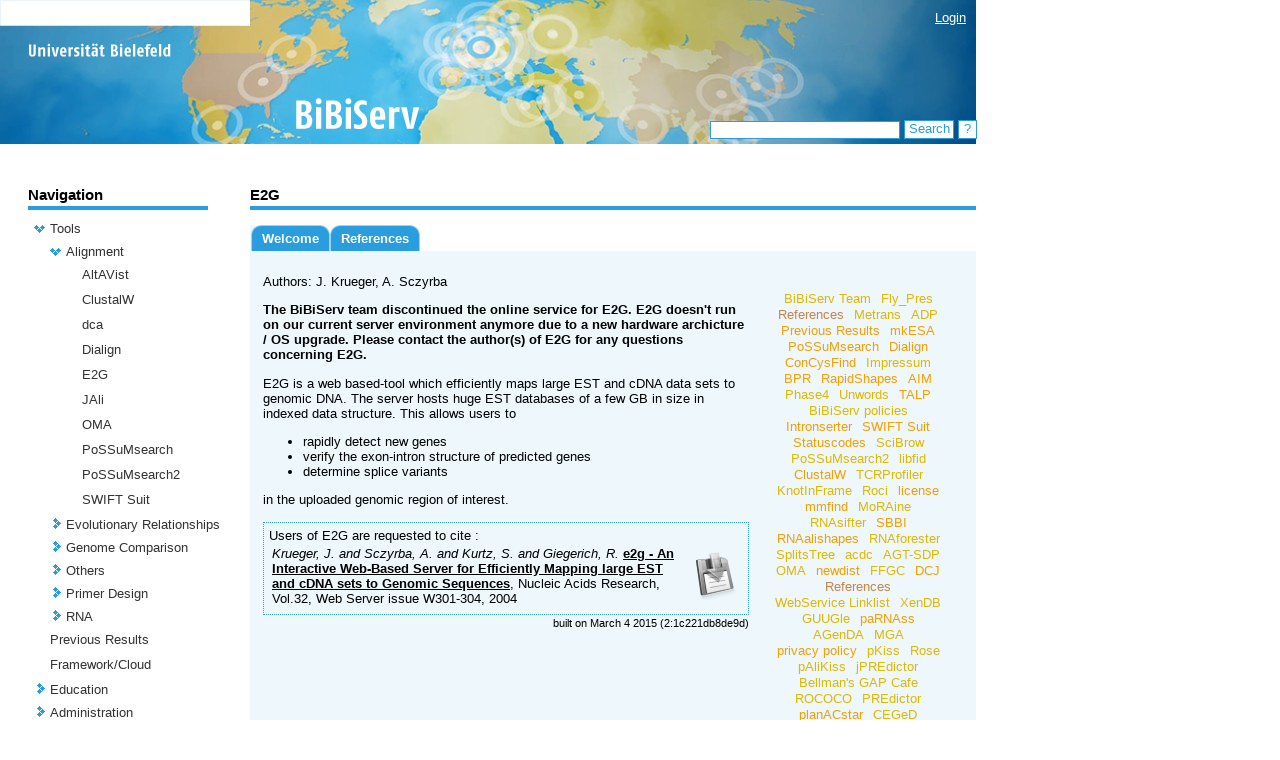

--- FILE ---
content_type: text/html;charset=UTF-8
request_url: https://bibiserv.cebitec.uni-bielefeld.de/e2g;jsessionid=7b024309c0e373169380bb53a858
body_size: 70119
content:
<?xml version="1.0" encoding="UTF-8"?>
<!DOCTYPE html>
<html xmlns="http://www.w3.org/1999/xhtml"><head><link type="text/css" rel="stylesheet" href="/javax.faces.resource/theme.css.jsf?ln=primefaces-aristo" /><script type="text/javascript" src="/javax.faces.resource/jquery/jquery.js.jsf;jsessionid=edee9ef9993f2715f8e834b941f7?ln=primefaces&amp;v=5.1"></script><script type="text/javascript" src="/javax.faces.resource/primefaces.js.jsf;jsessionid=edee9ef9993f2715f8e834b941f7?ln=primefaces&amp;v=5.1"></script><link type="text/css" rel="stylesheet" href="/javax.faces.resource/primefaces.css.jsf;jsessionid=edee9ef9993f2715f8e834b941f7?ln=primefaces&amp;v=5.1" /><script type="text/javascript" src="/javax.faces.resource/jquery/jquery-plugins.js.jsf;jsessionid=edee9ef9993f2715f8e834b941f7?ln=primefaces&amp;v=5.1"></script>
        <title>
            BiBiServ2 - 
      E2G
    
        </title>
        <meta http-equiv="Content-Type" content="text/html; charset=UTF-8" />
        <link rel="shortcut icon" href="/misc/BIBISERV/images/favicon.ico" />
            <link href="/misc/BIBISERV/css/BIBISERV.css" rel="stylesheet" type="text/css" />
        <script type="text/javascript" src="/misc/scripts/submission.js"></script>
        <script type="text/javascript" src="/misc/scripts/submission.js"></script></head><body>
        <div class="head_content" style="width:976px; height:144px; background-image: url(/misc/BIBISERV/css/css-images/head-bg.jpg);">
            <div class="login" style="text-align: right;  position:relative; top:10px; margin-right: 10px; z-index: 5">
                <span style="display: inherit"><a href="/login.jsf">Login</a> </span>
                <span style="display: none">Logged in as anonymous / <a href="/admin">My BiBiServ</a> / <a href="/j_spring_security_logout">Logout</a></span>
            </div>           
            <img src="/misc/BIBISERV/css/css-images/head-fg_compact.png" onclick="window.location='/'" style="cursor:pointer; position:absolute; top:0px; " />
        </div>
        
        <div class="search" style="">
<form id="j_idt12" name="j_idt12" method="post" action="/applications/e2g/pages/welcome.jsf;jsessionid=edee9ef9993f2715f8e834b941f7" enctype="application/x-www-form-urlencoded">
<input type="hidden" name="j_idt12" value="j_idt12" />
<input type="text" name="j_idt13" value="" class="search_input" onkeypress="if (event.keyCode == 13) search();" />
                <div id="search_button" class="search_button" onclick="search()" onmouseover="setCSSclass('search_button','search_button search_button_over')" onmouseout="setCSSclass('search_button','search_button')">
                    Search
                    <script type="text/javascript">search = function() {PrimeFaces.ab({s:'j_idt15',f:'j_idt12',pa:arguments[0]});}</script>
                </div>
                 <div id="search_help_button" class="search_help_button" onclick="help()" onmouseover="setCSSclass('search_help_button','search_help_button search_help_button_over')" onmouseout="setCSSclass('search_help_button','search_help_button')">
                    ?
                    <script type="text/javascript">help = function() {PrimeFaces.ab({s:'j_idt17',f:'j_idt12',pa:arguments[0]});}</script>
                </div><input type="hidden" name="javax.faces.ViewState" id="j_id1:javax.faces.ViewState:0" value="+WfQfu3pGulSgmJAF2T1zD/ctIh1wKTlHssEtTYA9CRFXYe8DeSY/bBLDBz9YknHxih6UbT+bEqlaiDO1YV4ZgJ75pSRJt5wqC3fYlPoryk9ENw4A/jC2r4O3yoi4PnaKGL0GvTrniya1ny2t2nJhQaQC4gQsPtuBhLFY6FlA5OOxovh5uccHljaPG4c+XvIY6bC3uLe7MKyuEuCozyZcd9JwJZS/NC3qSRPEO2fyd1yrNPZnouW2s0t4A73xCkE7OBqMvZU1tXqvE/AcezwRof8q4e39pZHf/[base64]/e76+TvWlG51DlopvM5abucxOV1jqHixucb2q9rYNXiozW+E91zMWh5hWajFsSyXc/YFZChjMNf3CjgLc67502Lz2LqG4e1OO03WBdZUcceIjnZ5Qw6lRB3JJadIZxJaLehcIstUlIVag1Gq7B6IGa4uzA0sFHU1Iu+x6UWsBoDhJaOrDwuOvqM/hVatrRunTAIAOiRobA0a0AoA+z+WoZuNkNJ/rMduN/T/BBNs57LUCr9mhc/cyxCupApCQvzUhiQeiyRSboKxGPPsrXOneR1EmqHtqpjqEqIEzxbGHZ+IGpVWfRskwtdQ91iRngX1hg1CO5Rlw3m3JofwdWybpP2KJrp3bOefbS8Oj83jEESvhRxm5/8rvhmeSAHqedNGP8g+Qs6w3ODsR9vwH3E1jDh3o2Crabd3byxVKAbpMG3Tzh4guJSOR0BrR0nY/46paQmqDpbww+EfwK+Cj3ONchW0r4FvQL6bh3vAl92jgnLt1+B+e80tPQWvSJd1aRxBB6KaPhw0PUvV0OTf+GVX1eHuUY2K2tBviny4Y" autocomplete="off" />
</form>
        </div>
        
        <div class="base_content">
        <table cellspacing="0" cellpadding="0" style="width:948px">
            <tr>
                
                <td style="width:180px; max-width:180px; overflow: hidden; padding-right:42px;vertical-align:top">
<form id="j_idt21" name="j_idt21" method="post" action="/applications/e2g/pages/welcome.jsf;jsessionid=edee9ef9993f2715f8e834b941f7" enctype="application/x-www-form-urlencoded">
<input type="hidden" name="j_idt21" value="j_idt21" />

<form id="j_idt22" name="j_idt22" method="post" action="/applications/e2g/pages/welcome.jsf;jsessionid=edee9ef9993f2715f8e834b941f7" enctype="application/x-www-form-urlencoded">
<input type="hidden" name="j_idt22" value="j_idt22" />

        <span class="navi_title">Navigation</span>
        
        <div class="navi_line"></div><div id="j_idt22:tree" class="ui-tree ui-widget ui-widget-content ui-corner-all navi_tree" role="tree" aria-multiselectable="true"><ul class="ui-tree-container"><li id="j_idt22:tree:0" data-rowkey="0" data-nodetype="default" class="ui-treenode ui-treenode-parent ui-treenode-unselected" role="treeitem"><span class="ui-treenode-content ui-tree-selectable" aria-expanded="true" aria-selected="false"><span class="ui-tree-toggler ui-icon ui-icon-triangle-1-s"></span><span></span><span class="ui-treenode-label ui-corner-all"><a href="/tools;jsessionid=edee9ef9993f2715f8e834b941f7" target="_top">Tools</a></span></span><ul class="ui-treenode-children"><li id="j_idt22:tree:0_0" data-rowkey="0_0" data-nodetype="default" class="ui-treenode ui-treenode-parent ui-treenode-unselected" role="treeitem"><span class="ui-treenode-content ui-tree-selectable" aria-expanded="true" aria-selected="false"><span class="ui-tree-toggler ui-icon ui-icon-triangle-1-s"></span><span></span><span class="ui-treenode-label ui-corner-all"><a href="/alignment;jsessionid=edee9ef9993f2715f8e834b941f7" target="_top">Alignment</a></span></span><ul class="ui-treenode-children"><li id="j_idt22:tree:0_0_0" data-rowkey="0_0_0" data-nodetype="default" class="ui-treenode ui-treenode-leaf ui-treenode-unselected" role="treeitem"><span class="ui-treenode-content ui-tree-selectable" aria-expanded="false" aria-selected="false"><span class="ui-treenode-leaf-icon"></span><span></span><span class="ui-treenode-label ui-corner-all"><a href="/altavist;jsessionid=edee9ef9993f2715f8e834b941f7" target="_top">AltAVist</a></span></span><ul class="ui-treenode-children" style="display:none"></ul></li><li id="j_idt22:tree:0_0_1" data-rowkey="0_0_1" data-nodetype="default" class="ui-treenode ui-treenode-leaf ui-treenode-unselected" role="treeitem"><span class="ui-treenode-content ui-tree-selectable" aria-expanded="false" aria-selected="false"><span class="ui-treenode-leaf-icon"></span><span></span><span class="ui-treenode-label ui-corner-all"><a href="/clustalw;jsessionid=edee9ef9993f2715f8e834b941f7" target="_top">ClustalW</a></span></span><ul class="ui-treenode-children" style="display:none"></ul></li><li id="j_idt22:tree:0_0_2" data-rowkey="0_0_2" data-nodetype="default" class="ui-treenode ui-treenode-leaf ui-treenode-unselected" role="treeitem"><span class="ui-treenode-content ui-tree-selectable" aria-expanded="false" aria-selected="false"><span class="ui-treenode-leaf-icon"></span><span></span><span class="ui-treenode-label ui-corner-all"><a href="/dca;jsessionid=edee9ef9993f2715f8e834b941f7" target="_top">dca</a></span></span><ul class="ui-treenode-children" style="display:none"></ul></li><li id="j_idt22:tree:0_0_3" data-rowkey="0_0_3" data-nodetype="default" class="ui-treenode ui-treenode-leaf ui-treenode-unselected" role="treeitem"><span class="ui-treenode-content ui-tree-selectable" aria-expanded="false" aria-selected="false"><span class="ui-treenode-leaf-icon"></span><span></span><span class="ui-treenode-label ui-corner-all"><a href="/dialign;jsessionid=edee9ef9993f2715f8e834b941f7" target="_top">Dialign</a></span></span><ul class="ui-treenode-children" style="display:none"></ul></li><li id="j_idt22:tree:0_0_4" data-rowkey="0_0_4" data-nodetype="default" class="ui-treenode ui-treenode-leaf ui-treenode-selected" role="treeitem"><span class="ui-treenode-content ui-tree-selectable" aria-expanded="true" aria-selected="true"><span class="ui-treenode-leaf-icon"></span><span></span><span class="ui-treenode-label ui-corner-all ui-state-highlight"><a href="/e2g;jsessionid=edee9ef9993f2715f8e834b941f7" target="_top">E2G</a></span></span><ul class="ui-treenode-children"></ul></li><li id="j_idt22:tree:0_0_5" data-rowkey="0_0_5" data-nodetype="default" class="ui-treenode ui-treenode-leaf ui-treenode-unselected" role="treeitem"><span class="ui-treenode-content ui-tree-selectable" aria-expanded="false" aria-selected="false"><span class="ui-treenode-leaf-icon"></span><span></span><span class="ui-treenode-label ui-corner-all"><a href="/jali;jsessionid=edee9ef9993f2715f8e834b941f7" target="_top">JAli</a></span></span><ul class="ui-treenode-children" style="display:none"></ul></li><li id="j_idt22:tree:0_0_6" data-rowkey="0_0_6" data-nodetype="default" class="ui-treenode ui-treenode-leaf ui-treenode-unselected" role="treeitem"><span class="ui-treenode-content ui-tree-selectable" aria-expanded="false" aria-selected="false"><span class="ui-treenode-leaf-icon"></span><span></span><span class="ui-treenode-label ui-corner-all"><a href="/oma;jsessionid=edee9ef9993f2715f8e834b941f7" target="_top">OMA</a></span></span><ul class="ui-treenode-children" style="display:none"></ul></li><li id="j_idt22:tree:0_0_7" data-rowkey="0_0_7" data-nodetype="default" class="ui-treenode ui-treenode-leaf ui-treenode-unselected" role="treeitem"><span class="ui-treenode-content ui-tree-selectable" aria-expanded="false" aria-selected="false"><span class="ui-treenode-leaf-icon"></span><span></span><span class="ui-treenode-label ui-corner-all"><a href="/possumsearch;jsessionid=edee9ef9993f2715f8e834b941f7" target="_top">PoSSuMsearch</a></span></span><ul class="ui-treenode-children" style="display:none"></ul></li><li id="j_idt22:tree:0_0_8" data-rowkey="0_0_8" data-nodetype="default" class="ui-treenode ui-treenode-leaf ui-treenode-unselected" role="treeitem"><span class="ui-treenode-content ui-tree-selectable" aria-expanded="false" aria-selected="false"><span class="ui-treenode-leaf-icon"></span><span></span><span class="ui-treenode-label ui-corner-all"><a href="/possumsearch2;jsessionid=edee9ef9993f2715f8e834b941f7" target="_top">PoSSuMsearch2</a></span></span><ul class="ui-treenode-children" style="display:none"></ul></li><li id="j_idt22:tree:0_0_9" data-rowkey="0_0_9" data-nodetype="default" class="ui-treenode ui-treenode-leaf ui-treenode-unselected" role="treeitem"><span class="ui-treenode-content ui-tree-selectable" aria-expanded="false" aria-selected="false"><span class="ui-treenode-leaf-icon"></span><span></span><span class="ui-treenode-label ui-corner-all"><a href="/swift;jsessionid=edee9ef9993f2715f8e834b941f7" target="_top">SWIFT Suit</a></span></span><ul class="ui-treenode-children" style="display:none"></ul></li></ul></li><li id="j_idt22:tree:0_1" data-rowkey="0_1" data-nodetype="default" class="ui-treenode ui-treenode-parent ui-treenode-unselected" role="treeitem"><span class="ui-treenode-content ui-tree-selectable" aria-expanded="false" aria-selected="false"><span class="ui-tree-toggler ui-icon ui-icon-triangle-1-e"></span><span></span><span class="ui-treenode-label ui-corner-all"><a href="/evolutionaryRelationship;jsessionid=edee9ef9993f2715f8e834b941f7" target="_top">Evolutionary Relationships</a></span></span><ul class="ui-treenode-children" style="display:none"><li id="j_idt22:tree:0_1_0" data-rowkey="0_1_0" data-nodetype="default" class="ui-treenode ui-treenode-leaf ui-treenode-unselected" role="treeitem"><span class="ui-treenode-content ui-tree-selectable" aria-expanded="false" aria-selected="false"><span class="ui-treenode-leaf-icon"></span><span></span><span class="ui-treenode-label ui-corner-all"><a href="/concysfind;jsessionid=edee9ef9993f2715f8e834b941f7" target="_top">ConCysFind</a></span></span><ul class="ui-treenode-children" style="display:none"></ul></li><li id="j_idt22:tree:0_1_1" data-rowkey="0_1_1" data-nodetype="default" class="ui-treenode ui-treenode-leaf ui-treenode-unselected" role="treeitem"><span class="ui-treenode-content ui-tree-selectable" aria-expanded="false" aria-selected="false"><span class="ui-treenode-leaf-icon"></span><span></span><span class="ui-treenode-label ui-corner-all"><a href="/roci;jsessionid=edee9ef9993f2715f8e834b941f7" target="_top">Roci</a></span></span><ul class="ui-treenode-children" style="display:none"></ul></li><li id="j_idt22:tree:0_1_2" data-rowkey="0_1_2" data-nodetype="default" class="ui-treenode ui-treenode-leaf ui-treenode-unselected" role="treeitem"><span class="ui-treenode-content ui-tree-selectable" aria-expanded="false" aria-selected="false"><span class="ui-treenode-leaf-icon"></span><span></span><span class="ui-treenode-label ui-corner-all"><a href="/rococo;jsessionid=edee9ef9993f2715f8e834b941f7" target="_top">ROCOCO</a></span></span><ul class="ui-treenode-children" style="display:none"></ul></li><li id="j_idt22:tree:0_1_3" data-rowkey="0_1_3" data-nodetype="default" class="ui-treenode ui-treenode-leaf ui-treenode-unselected" role="treeitem"><span class="ui-treenode-content ui-tree-selectable" aria-expanded="false" aria-selected="false"><span class="ui-treenode-leaf-icon"></span><span></span><span class="ui-treenode-label ui-corner-all"><a href="/rose;jsessionid=edee9ef9993f2715f8e834b941f7" target="_top">Rose</a></span></span><ul class="ui-treenode-children" style="display:none"></ul></li><li id="j_idt22:tree:0_1_4" data-rowkey="0_1_4" data-nodetype="default" class="ui-treenode ui-treenode-leaf ui-treenode-unselected" role="treeitem"><span class="ui-treenode-content ui-tree-selectable" aria-expanded="false" aria-selected="false"><span class="ui-treenode-leaf-icon"></span><span></span><span class="ui-treenode-label ui-corner-all"><a href="/splits;jsessionid=edee9ef9993f2715f8e834b941f7" target="_top">SplitsTree</a></span></span><ul class="ui-treenode-children" style="display:none"></ul></li></ul></li><li id="j_idt22:tree:0_2" data-rowkey="0_2" data-nodetype="default" class="ui-treenode ui-treenode-parent ui-treenode-unselected" role="treeitem"><span class="ui-treenode-content ui-tree-selectable" aria-expanded="false" aria-selected="false"><span class="ui-tree-toggler ui-icon ui-icon-triangle-1-e"></span><span></span><span class="ui-treenode-label ui-corner-all"><a href="/genomeComparison;jsessionid=edee9ef9993f2715f8e834b941f7" target="_top">Genome Comparison</a></span></span><ul class="ui-treenode-children" style="display:none"><li id="j_idt22:tree:0_2_0" data-rowkey="0_2_0" data-nodetype="default" class="ui-treenode ui-treenode-leaf ui-treenode-unselected" role="treeitem"><span class="ui-treenode-content ui-tree-selectable" aria-expanded="false" aria-selected="false"><span class="ui-treenode-leaf-icon"></span><span></span><span class="ui-treenode-label ui-corner-all"><a href="/agenda;jsessionid=edee9ef9993f2715f8e834b941f7" target="_top">AGenDA</a></span></span><ul class="ui-treenode-children" style="display:none"></ul></li><li id="j_idt22:tree:0_2_1" data-rowkey="0_2_1" data-nodetype="default" class="ui-treenode ui-treenode-leaf ui-treenode-unselected" role="treeitem"><span class="ui-treenode-content ui-tree-selectable" aria-expanded="false" aria-selected="false"><span class="ui-treenode-leaf-icon"></span><span></span><span class="ui-treenode-label ui-corner-all"><a href="/agglodel;jsessionid=edee9ef9993f2715f8e834b941f7" target="_top">AggloIndel</a></span></span><ul class="ui-treenode-children" style="display:none"></ul></li><li id="j_idt22:tree:0_2_2" data-rowkey="0_2_2" data-nodetype="default" class="ui-treenode ui-treenode-leaf ui-treenode-unselected" role="treeitem"><span class="ui-treenode-content ui-tree-selectable" aria-expanded="false" aria-selected="false"><span class="ui-treenode-leaf-icon"></span><span></span><span class="ui-treenode-label ui-corner-all"><a href="/ceged;jsessionid=edee9ef9993f2715f8e834b941f7" target="_top">CEGeD</a></span></span><ul class="ui-treenode-children" style="display:none"></ul></li><li id="j_idt22:tree:0_2_3" data-rowkey="0_2_3" data-nodetype="default" class="ui-treenode ui-treenode-leaf ui-treenode-unselected" role="treeitem"><span class="ui-treenode-content ui-tree-selectable" aria-expanded="false" aria-selected="false"><span class="ui-treenode-leaf-icon"></span><span></span><span class="ui-treenode-label ui-corner-all"><a href="/cgcat;jsessionid=edee9ef9993f2715f8e834b941f7" target="_top">CG-CAT</a></span></span><ul class="ui-treenode-children" style="display:none"></ul></li><li id="j_idt22:tree:0_2_4" data-rowkey="0_2_4" data-nodetype="default" class="ui-treenode ui-treenode-leaf ui-treenode-unselected" role="treeitem"><span class="ui-treenode-content ui-tree-selectable" aria-expanded="false" aria-selected="false"><span class="ui-treenode-leaf-icon"></span><span></span><span class="ui-treenode-label ui-corner-all"><a href="/dcj;jsessionid=edee9ef9993f2715f8e834b941f7" target="_top">DCJ</a></span></span><ul class="ui-treenode-children" style="display:none"></ul></li><li id="j_idt22:tree:0_2_5" data-rowkey="0_2_5" data-nodetype="default" class="ui-treenode ui-treenode-leaf ui-treenode-unselected" role="treeitem"><span class="ui-treenode-content ui-tree-selectable" aria-expanded="false" aria-selected="false"><span class="ui-treenode-leaf-icon"></span><span></span><span class="ui-treenode-label ui-corner-all"><a href="/ffgc;jsessionid=edee9ef9993f2715f8e834b941f7" target="_top">FFGC</a></span></span><ul class="ui-treenode-children" style="display:none"></ul></li><li id="j_idt22:tree:0_2_6" data-rowkey="0_2_6" data-nodetype="default" class="ui-treenode ui-treenode-leaf ui-treenode-unselected" role="treeitem"><span class="ui-treenode-content ui-tree-selectable" aria-expanded="false" aria-selected="false"><span class="ui-treenode-leaf-icon"></span><span></span><span class="ui-treenode-label ui-corner-all"><a href="/gecko;jsessionid=edee9ef9993f2715f8e834b941f7" target="_top">Gecko</a></span></span><ul class="ui-treenode-children" style="display:none"></ul></li><li id="j_idt22:tree:0_2_7" data-rowkey="0_2_7" data-nodetype="default" class="ui-treenode ui-treenode-leaf ui-treenode-unselected" role="treeitem"><span class="ui-treenode-content ui-tree-selectable" aria-expanded="false" aria-selected="false"><span class="ui-treenode-leaf-icon"></span><span></span><span class="ui-treenode-label ui-corner-all"><a href="/gevolutions;jsessionid=edee9ef9993f2715f8e834b941f7" target="_top">GEvolutionS</a></span></span><ul class="ui-treenode-children" style="display:none"></ul></li><li id="j_idt22:tree:0_2_8" data-rowkey="0_2_8" data-nodetype="default" class="ui-treenode ui-treenode-leaf ui-treenode-unselected" role="treeitem"><span class="ui-treenode-content ui-tree-selectable" aria-expanded="false" aria-selected="false"><span class="ui-treenode-leaf-icon"></span><span></span><span class="ui-treenode-label ui-corner-all"><a href="/graphteams;jsessionid=edee9ef9993f2715f8e834b941f7" target="_top">GraphTeams</a></span></span><ul class="ui-treenode-children" style="display:none"></ul></li><li id="j_idt22:tree:0_2_9" data-rowkey="0_2_9" data-nodetype="default" class="ui-treenode ui-treenode-leaf ui-treenode-unselected" role="treeitem"><span class="ui-treenode-content ui-tree-selectable" aria-expanded="false" aria-selected="false"><span class="ui-treenode-leaf-icon"></span><span></span><span class="ui-treenode-label ui-corner-all"><a href="/mga;jsessionid=edee9ef9993f2715f8e834b941f7" target="_top">MGA</a></span></span><ul class="ui-treenode-children" style="display:none"></ul></li><li id="j_idt22:tree:0_2_10" data-rowkey="0_2_10" data-nodetype="default" class="ui-treenode ui-treenode-leaf ui-treenode-unselected" role="treeitem"><span class="ui-treenode-content ui-tree-selectable" aria-expanded="false" aria-selected="false"><span class="ui-treenode-leaf-icon"></span><span></span><span class="ui-treenode-label ui-corner-all"><a href="/newdist;jsessionid=edee9ef9993f2715f8e834b941f7" target="_top">newdist</a></span></span><ul class="ui-treenode-children" style="display:none"></ul></li><li id="j_idt22:tree:0_2_11" data-rowkey="0_2_11" data-nodetype="default" class="ui-treenode ui-treenode-leaf ui-treenode-unselected" role="treeitem"><span class="ui-treenode-content ui-tree-selectable" aria-expanded="false" aria-selected="false"><span class="ui-treenode-leaf-icon"></span><span></span><span class="ui-treenode-label ui-corner-all"><a href="/reputer;jsessionid=edee9ef9993f2715f8e834b941f7" target="_top">REPuter</a></span></span><ul class="ui-treenode-children" style="display:none"></ul></li><li id="j_idt22:tree:0_2_12" data-rowkey="0_2_12" data-nodetype="default" class="ui-treenode ui-treenode-leaf ui-treenode-unselected" role="treeitem"><span class="ui-treenode-content ui-tree-selectable" aria-expanded="false" aria-selected="false"><span class="ui-treenode-leaf-icon"></span><span></span><span class="ui-treenode-label ui-corner-all"><a href="/sbbi;jsessionid=edee9ef9993f2715f8e834b941f7" target="_top">SBBI</a></span></span><ul class="ui-treenode-children" style="display:none"></ul></li><li id="j_idt22:tree:0_2_13" data-rowkey="0_2_13" data-nodetype="default" class="ui-treenode ui-treenode-leaf ui-treenode-unselected" role="treeitem"><span class="ui-treenode-content ui-tree-selectable" aria-expanded="false" aria-selected="false"><span class="ui-treenode-leaf-icon"></span><span></span><span class="ui-treenode-label ui-corner-all"><a href="/tcrprofiler;jsessionid=edee9ef9993f2715f8e834b941f7" target="_top">TCRProfiler</a></span></span><ul class="ui-treenode-children" style="display:none"></ul></li></ul></li><li id="j_idt22:tree:0_3" data-rowkey="0_3" data-nodetype="default" class="ui-treenode ui-treenode-parent ui-treenode-unselected" role="treeitem"><span class="ui-treenode-content ui-tree-selectable" aria-expanded="false" aria-selected="false"><span class="ui-tree-toggler ui-icon ui-icon-triangle-1-e"></span><span></span><span class="ui-treenode-label ui-corner-all"><a href="/others;jsessionid=edee9ef9993f2715f8e834b941f7" target="_top">Others</a></span></span><ul class="ui-treenode-children" style="display:none"><li id="j_idt22:tree:0_3_0" data-rowkey="0_3_0" data-nodetype="default" class="ui-treenode ui-treenode-leaf ui-treenode-unselected" role="treeitem"><span class="ui-treenode-content ui-tree-selectable" aria-expanded="false" aria-selected="false"><span class="ui-treenode-leaf-icon"></span><span></span><span class="ui-treenode-label ui-corner-all"><a href="/acdc;jsessionid=edee9ef9993f2715f8e834b941f7" target="_top">acdc</a></span></span><ul class="ui-treenode-children" style="display:none"></ul></li><li id="j_idt22:tree:0_3_1" data-rowkey="0_3_1" data-nodetype="default" class="ui-treenode ui-treenode-leaf ui-treenode-unselected" role="treeitem"><span class="ui-treenode-content ui-tree-selectable" aria-expanded="false" aria-selected="false"><span class="ui-treenode-leaf-icon"></span><span></span><span class="ui-treenode-label ui-corner-all"><a href="/agt-sdp;jsessionid=edee9ef9993f2715f8e834b941f7" target="_top">AGT-SDP</a></span></span><ul class="ui-treenode-children" style="display:none"></ul></li><li id="j_idt22:tree:0_3_2" data-rowkey="0_3_2" data-nodetype="default" class="ui-treenode ui-treenode-leaf ui-treenode-unselected" role="treeitem"><span class="ui-treenode-content ui-tree-selectable" aria-expanded="false" aria-selected="false"><span class="ui-treenode-leaf-icon"></span><span></span><span class="ui-treenode-label ui-corner-all"><a href="/aim;jsessionid=edee9ef9993f2715f8e834b941f7" target="_top">AIM</a></span></span><ul class="ui-treenode-children" style="display:none"></ul></li><li id="j_idt22:tree:0_3_3" data-rowkey="0_3_3" data-nodetype="default" class="ui-treenode ui-treenode-leaf ui-treenode-unselected" role="treeitem"><span class="ui-treenode-content ui-tree-selectable" aria-expanded="false" aria-selected="false"><span class="ui-treenode-leaf-icon"></span><span></span><span class="ui-treenode-label ui-corner-all"><a href="/bpr;jsessionid=edee9ef9993f2715f8e834b941f7" target="_top">BPR</a></span></span><ul class="ui-treenode-children" style="display:none"></ul></li><li id="j_idt22:tree:0_3_4" data-rowkey="0_3_4" data-nodetype="default" class="ui-treenode ui-treenode-leaf ui-treenode-unselected" role="treeitem"><span class="ui-treenode-content ui-tree-selectable" aria-expanded="false" aria-selected="false"><span class="ui-treenode-leaf-icon"></span><span></span><span class="ui-treenode-label ui-corner-all"><a href="/decomp;jsessionid=edee9ef9993f2715f8e834b941f7" target="_top">Decomp</a></span></span><ul class="ui-treenode-children" style="display:none"></ul></li><li id="j_idt22:tree:0_3_5" data-rowkey="0_3_5" data-nodetype="default" class="ui-treenode ui-treenode-leaf ui-treenode-unselected" role="treeitem"><span class="ui-treenode-content ui-tree-selectable" aria-expanded="false" aria-selected="false"><span class="ui-treenode-leaf-icon"></span><span></span><span class="ui-treenode-label ui-corner-all"><a href="/fly_pres;jsessionid=edee9ef9993f2715f8e834b941f7" target="_top">Fly_Pres</a></span></span><ul class="ui-treenode-children" style="display:none"></ul></li><li id="j_idt22:tree:0_3_6" data-rowkey="0_3_6" data-nodetype="default" class="ui-treenode ui-treenode-leaf ui-treenode-unselected" role="treeitem"><span class="ui-treenode-content ui-tree-selectable" aria-expanded="false" aria-selected="false"><span class="ui-treenode-leaf-icon"></span><span></span><span class="ui-treenode-label ui-corner-all"><a href="/intronserter;jsessionid=edee9ef9993f2715f8e834b941f7" target="_top">Intronserter</a></span></span><ul class="ui-treenode-children" style="display:none"></ul></li><li id="j_idt22:tree:0_3_7" data-rowkey="0_3_7" data-nodetype="default" class="ui-treenode ui-treenode-leaf ui-treenode-unselected" role="treeitem"><span class="ui-treenode-content ui-tree-selectable" aria-expanded="false" aria-selected="false"><span class="ui-treenode-leaf-icon"></span><span></span><span class="ui-treenode-label ui-corner-all"><a href="/jpredictor;jsessionid=edee9ef9993f2715f8e834b941f7" target="_top">jPREdictor</a></span></span><ul class="ui-treenode-children" style="display:none"></ul></li><li id="j_idt22:tree:0_3_8" data-rowkey="0_3_8" data-nodetype="default" class="ui-treenode ui-treenode-leaf ui-treenode-unselected" role="treeitem"><span class="ui-treenode-content ui-tree-selectable" aria-expanded="false" aria-selected="false"><span class="ui-treenode-leaf-icon"></span><span></span><span class="ui-treenode-label ui-corner-all"><a href="/libfid;jsessionid=edee9ef9993f2715f8e834b941f7" target="_top">libfid</a></span></span><ul class="ui-treenode-children" style="display:none"></ul></li><li id="j_idt22:tree:0_3_9" data-rowkey="0_3_9" data-nodetype="default" class="ui-treenode ui-treenode-leaf ui-treenode-unselected" role="treeitem"><span class="ui-treenode-content ui-tree-selectable" aria-expanded="false" aria-selected="false"><span class="ui-treenode-leaf-icon"></span><span></span><span class="ui-treenode-label ui-corner-all"><a href="/metrans;jsessionid=edee9ef9993f2715f8e834b941f7" target="_top">Metrans</a></span></span><ul class="ui-treenode-children" style="display:none"></ul></li><li id="j_idt22:tree:0_3_10" data-rowkey="0_3_10" data-nodetype="default" class="ui-treenode ui-treenode-leaf ui-treenode-unselected" role="treeitem"><span class="ui-treenode-content ui-tree-selectable" aria-expanded="false" aria-selected="false"><span class="ui-treenode-leaf-icon"></span><span></span><span class="ui-treenode-label ui-corner-all"><a href="/mkesa;jsessionid=edee9ef9993f2715f8e834b941f7" target="_top">mkESA</a></span></span><ul class="ui-treenode-children" style="display:none"></ul></li><li id="j_idt22:tree:0_3_11" data-rowkey="0_3_11" data-nodetype="default" class="ui-treenode ui-treenode-leaf ui-treenode-unselected" role="treeitem"><span class="ui-treenode-content ui-tree-selectable" aria-expanded="false" aria-selected="false"><span class="ui-treenode-leaf-icon"></span><span></span><span class="ui-treenode-label ui-corner-all"><a href="/mmfind;jsessionid=edee9ef9993f2715f8e834b941f7" target="_top">mmfind</a></span></span><ul class="ui-treenode-children" style="display:none"></ul></li><li id="j_idt22:tree:0_3_12" data-rowkey="0_3_12" data-nodetype="default" class="ui-treenode ui-treenode-leaf ui-treenode-unselected" role="treeitem"><span class="ui-treenode-content ui-tree-selectable" aria-expanded="false" aria-selected="false"><span class="ui-treenode-leaf-icon"></span><span></span><span class="ui-treenode-label ui-corner-all"><a href="/moraine;jsessionid=edee9ef9993f2715f8e834b941f7" target="_top">MoRAine</a></span></span><ul class="ui-treenode-children" style="display:none"></ul></li><li id="j_idt22:tree:0_3_13" data-rowkey="0_3_13" data-nodetype="default" class="ui-treenode ui-treenode-leaf ui-treenode-unselected" role="treeitem"><span class="ui-treenode-content ui-tree-selectable" aria-expanded="false" aria-selected="false"><span class="ui-treenode-leaf-icon"></span><span></span><span class="ui-treenode-label ui-corner-all"><a href="/phase4;jsessionid=edee9ef9993f2715f8e834b941f7" target="_top">Phase4</a></span></span><ul class="ui-treenode-children" style="display:none"></ul></li><li id="j_idt22:tree:0_3_14" data-rowkey="0_3_14" data-nodetype="default" class="ui-treenode ui-treenode-leaf ui-treenode-unselected" role="treeitem"><span class="ui-treenode-content ui-tree-selectable" aria-expanded="false" aria-selected="false"><span class="ui-treenode-leaf-icon"></span><span></span><span class="ui-treenode-label ui-corner-all"><a href="/predictor;jsessionid=edee9ef9993f2715f8e834b941f7" target="_top">PREdictor</a></span></span><ul class="ui-treenode-children" style="display:none"></ul></li><li id="j_idt22:tree:0_3_15" data-rowkey="0_3_15" data-nodetype="default" class="ui-treenode ui-treenode-leaf ui-treenode-unselected" role="treeitem"><span class="ui-treenode-content ui-tree-selectable" aria-expanded="false" aria-selected="false"><span class="ui-treenode-leaf-icon"></span><span></span><span class="ui-treenode-label ui-corner-all"><a href="/scibrow;jsessionid=edee9ef9993f2715f8e834b941f7" target="_top">SciBrow</a></span></span><ul class="ui-treenode-children" style="display:none"></ul></li><li id="j_idt22:tree:0_3_16" data-rowkey="0_3_16" data-nodetype="default" class="ui-treenode ui-treenode-leaf ui-treenode-unselected" role="treeitem"><span class="ui-treenode-content ui-tree-selectable" aria-expanded="false" aria-selected="false"><span class="ui-treenode-leaf-icon"></span><span></span><span class="ui-treenode-label ui-corner-all"><a href="/talp;jsessionid=edee9ef9993f2715f8e834b941f7" target="_top">TALP</a></span></span><ul class="ui-treenode-children" style="display:none"></ul></li><li id="j_idt22:tree:0_3_17" data-rowkey="0_3_17" data-nodetype="default" class="ui-treenode ui-treenode-leaf ui-treenode-unselected" role="treeitem"><span class="ui-treenode-content ui-tree-selectable" aria-expanded="false" aria-selected="false"><span class="ui-treenode-leaf-icon"></span><span></span><span class="ui-treenode-label ui-corner-all"><a href="/trace2ps;jsessionid=edee9ef9993f2715f8e834b941f7" target="_top">Trace2PS</a></span></span><ul class="ui-treenode-children" style="display:none"></ul></li><li id="j_idt22:tree:0_3_18" data-rowkey="0_3_18" data-nodetype="default" class="ui-treenode ui-treenode-leaf ui-treenode-unselected" role="treeitem"><span class="ui-treenode-content ui-tree-selectable" aria-expanded="false" aria-selected="false"><span class="ui-treenode-leaf-icon"></span><span></span><span class="ui-treenode-label ui-corner-all"><a href="/unwords;jsessionid=edee9ef9993f2715f8e834b941f7" target="_top">Unwords</a></span></span><ul class="ui-treenode-children" style="display:none"></ul></li><li id="j_idt22:tree:0_3_19" data-rowkey="0_3_19" data-nodetype="default" class="ui-treenode ui-treenode-leaf ui-treenode-unselected" role="treeitem"><span class="ui-treenode-content ui-tree-selectable" aria-expanded="false" aria-selected="false"><span class="ui-treenode-leaf-icon"></span><span></span><span class="ui-treenode-label ui-corner-all"><a href="/wotd;jsessionid=edee9ef9993f2715f8e834b941f7" target="_top">Wotd</a></span></span><ul class="ui-treenode-children" style="display:none"></ul></li><li id="j_idt22:tree:0_3_20" data-rowkey="0_3_20" data-nodetype="default" class="ui-treenode ui-treenode-leaf ui-treenode-unselected" role="treeitem"><span class="ui-treenode-content ui-tree-selectable" aria-expanded="false" aria-selected="false"><span class="ui-treenode-leaf-icon"></span><span></span><span class="ui-treenode-label ui-corner-all"><a href="/xendb;jsessionid=edee9ef9993f2715f8e834b941f7" target="_top">XenDB</a></span></span><ul class="ui-treenode-children" style="display:none"></ul></li></ul></li><li id="j_idt22:tree:0_4" data-rowkey="0_4" data-nodetype="default" class="ui-treenode ui-treenode-parent ui-treenode-unselected" role="treeitem"><span class="ui-treenode-content ui-tree-selectable" aria-expanded="false" aria-selected="false"><span class="ui-tree-toggler ui-icon ui-icon-triangle-1-e"></span><span></span><span class="ui-treenode-label ui-corner-all"><a href="/primerDesign;jsessionid=edee9ef9993f2715f8e834b941f7" target="_top">Primer Design</a></span></span><ul class="ui-treenode-children" style="display:none"><li id="j_idt22:tree:0_4_0" data-rowkey="0_4_0" data-nodetype="default" class="ui-treenode ui-treenode-leaf ui-treenode-unselected" role="treeitem"><span class="ui-treenode-content ui-tree-selectable" aria-expanded="false" aria-selected="false"><span class="ui-treenode-leaf-icon"></span><span></span><span class="ui-treenode-label ui-corner-all"><a href="/genefisher2;jsessionid=edee9ef9993f2715f8e834b941f7" target="_top">genefisher2</a></span></span><ul class="ui-treenode-children" style="display:none"></ul></li></ul></li><li id="j_idt22:tree:0_5" data-rowkey="0_5" data-nodetype="default" class="ui-treenode ui-treenode-parent ui-treenode-unselected" role="treeitem"><span class="ui-treenode-content ui-tree-selectable" aria-expanded="false" aria-selected="false"><span class="ui-tree-toggler ui-icon ui-icon-triangle-1-e"></span><span></span><span class="ui-treenode-label ui-corner-all"><a href="/rna;jsessionid=edee9ef9993f2715f8e834b941f7" target="_top">RNA</a></span></span><ul class="ui-treenode-children" style="display:none"><li id="j_idt22:tree:0_5_0" data-rowkey="0_5_0" data-nodetype="default" class="ui-treenode ui-treenode-parent ui-treenode-unselected" role="treeitem"><span class="ui-treenode-content ui-tree-selectable" aria-expanded="false" aria-selected="false"><span class="ui-tree-toggler ui-icon ui-icon-triangle-1-e"></span><span></span><span class="ui-treenode-label ui-corner-all"><a href="/rnashapesstudio;jsessionid=edee9ef9993f2715f8e834b941f7" target="_top">Shapes Studio</a></span></span><ul class="ui-treenode-children" style="display:none"><li id="j_idt22:tree:0_5_0_0" data-rowkey="0_5_0_0" data-nodetype="default" class="ui-treenode ui-treenode-leaf ui-treenode-unselected" role="treeitem"><span class="ui-treenode-content ui-tree-selectable" aria-expanded="false" aria-selected="false"><span class="ui-treenode-leaf-icon"></span><span></span><span class="ui-treenode-label ui-corner-all"><a href="/knotinframe;jsessionid=edee9ef9993f2715f8e834b941f7" target="_top">KnotInFrame</a></span></span><ul class="ui-treenode-children" style="display:none"></ul></li><li id="j_idt22:tree:0_5_0_1" data-rowkey="0_5_0_1" data-nodetype="default" class="ui-treenode ui-treenode-leaf ui-treenode-unselected" role="treeitem"><span class="ui-treenode-content ui-tree-selectable" aria-expanded="false" aria-selected="false"><span class="ui-treenode-leaf-icon"></span><span></span><span class="ui-treenode-label ui-corner-all"><a href="/palikiss;jsessionid=edee9ef9993f2715f8e834b941f7" target="_top">pAliKiss</a></span></span><ul class="ui-treenode-children" style="display:none"></ul></li><li id="j_idt22:tree:0_5_0_2" data-rowkey="0_5_0_2" data-nodetype="default" class="ui-treenode ui-treenode-leaf ui-treenode-unselected" role="treeitem"><span class="ui-treenode-content ui-tree-selectable" aria-expanded="false" aria-selected="false"><span class="ui-treenode-leaf-icon"></span><span></span><span class="ui-treenode-label ui-corner-all"><a href="/pkiss;jsessionid=edee9ef9993f2715f8e834b941f7" target="_top">pKiss</a></span></span><ul class="ui-treenode-children" style="display:none"></ul></li><li id="j_idt22:tree:0_5_0_3" data-rowkey="0_5_0_3" data-nodetype="default" class="ui-treenode ui-treenode-leaf ui-treenode-unselected" role="treeitem"><span class="ui-treenode-content ui-tree-selectable" aria-expanded="false" aria-selected="false"><span class="ui-treenode-leaf-icon"></span><span></span><span class="ui-treenode-label ui-corner-all"><a href="/pknotsrg;jsessionid=edee9ef9993f2715f8e834b941f7" target="_top">pknotsRG</a></span></span><ul class="ui-treenode-children" style="display:none"></ul></li><li id="j_idt22:tree:0_5_0_4" data-rowkey="0_5_0_4" data-nodetype="default" class="ui-treenode ui-treenode-leaf ui-treenode-unselected" role="treeitem"><span class="ui-treenode-content ui-tree-selectable" aria-expanded="false" aria-selected="false"><span class="ui-treenode-leaf-icon"></span><span></span><span class="ui-treenode-label ui-corner-all"><a href="/rapidshapes;jsessionid=edee9ef9993f2715f8e834b941f7" target="_top">RapidShapes</a></span></span><ul class="ui-treenode-children" style="display:none"></ul></li><li id="j_idt22:tree:0_5_0_5" data-rowkey="0_5_0_5" data-nodetype="default" class="ui-treenode ui-treenode-leaf ui-treenode-unselected" role="treeitem"><span class="ui-treenode-content ui-tree-selectable" aria-expanded="false" aria-selected="false"><span class="ui-treenode-leaf-icon"></span><span></span><span class="ui-treenode-label ui-corner-all"><a href="/rnaalishapes;jsessionid=edee9ef9993f2715f8e834b941f7" target="_top">RNAalishapes</a></span></span><ul class="ui-treenode-children" style="display:none"></ul></li><li id="j_idt22:tree:0_5_0_6" data-rowkey="0_5_0_6" data-nodetype="default" class="ui-treenode ui-treenode-leaf ui-treenode-unselected" role="treeitem"><span class="ui-treenode-content ui-tree-selectable" aria-expanded="false" aria-selected="false"><span class="ui-treenode-leaf-icon"></span><span></span><span class="ui-treenode-label ui-corner-all"><a href="/rnashapes;jsessionid=edee9ef9993f2715f8e834b941f7" target="_top">RNAshapes</a></span></span><ul class="ui-treenode-children" style="display:none"></ul></li></ul></li><li id="j_idt22:tree:0_5_1" data-rowkey="0_5_1" data-nodetype="default" class="ui-treenode ui-treenode-leaf ui-treenode-unselected" role="treeitem"><span class="ui-treenode-content ui-tree-selectable" aria-expanded="false" aria-selected="false"><span class="ui-treenode-leaf-icon"></span><span></span><span class="ui-treenode-label ui-corner-all"><a href="/acms;jsessionid=edee9ef9993f2715f8e834b941f7" target="_top">aCMs</a></span></span><ul class="ui-treenode-children" style="display:none"></ul></li><li id="j_idt22:tree:0_5_2" data-rowkey="0_5_2" data-nodetype="default" class="ui-treenode ui-treenode-leaf ui-treenode-unselected" role="treeitem"><span class="ui-treenode-content ui-tree-selectable" aria-expanded="false" aria-selected="false"><span class="ui-treenode-leaf-icon"></span><span></span><span class="ui-treenode-label ui-corner-all"><a href="/guugle;jsessionid=edee9ef9993f2715f8e834b941f7" target="_top">GUUGle</a></span></span><ul class="ui-treenode-children" style="display:none"></ul></li><li id="j_idt22:tree:0_5_3" data-rowkey="0_5_3" data-nodetype="default" class="ui-treenode ui-treenode-leaf ui-treenode-unselected" role="treeitem"><span class="ui-treenode-content ui-tree-selectable" aria-expanded="false" aria-selected="false"><span class="ui-treenode-leaf-icon"></span><span></span><span class="ui-treenode-label ui-corner-all"><a href="/insilicodicer;jsessionid=edee9ef9993f2715f8e834b941f7" target="_top">InSilicoDicer</a></span></span><ul class="ui-treenode-children" style="display:none"></ul></li><li id="j_idt22:tree:0_5_4" data-rowkey="0_5_4" data-nodetype="default" class="ui-treenode ui-treenode-leaf ui-treenode-unselected" role="treeitem"><span class="ui-treenode-content ui-tree-selectable" aria-expanded="false" aria-selected="false"><span class="ui-treenode-leaf-icon"></span><span></span><span class="ui-treenode-label ui-corner-all"><a href="/locomotif;jsessionid=edee9ef9993f2715f8e834b941f7" target="_top">Locomotif</a></span></span><ul class="ui-treenode-children" style="display:none"></ul></li><li id="j_idt22:tree:0_5_5" data-rowkey="0_5_5" data-nodetype="default" class="ui-treenode ui-treenode-leaf ui-treenode-unselected" role="treeitem"><span class="ui-treenode-content ui-tree-selectable" aria-expanded="false" aria-selected="false"><span class="ui-treenode-leaf-icon"></span><span></span><span class="ui-treenode-label ui-corner-all"><a href="/parnass;jsessionid=edee9ef9993f2715f8e834b941f7" target="_top">paRNAss</a></span></span><ul class="ui-treenode-children" style="display:none"></ul></li><li id="j_idt22:tree:0_5_6" data-rowkey="0_5_6" data-nodetype="default" class="ui-treenode ui-treenode-leaf ui-treenode-unselected" role="treeitem"><span class="ui-treenode-content ui-tree-selectable" aria-expanded="false" aria-selected="false"><span class="ui-treenode-leaf-icon"></span><span></span><span class="ui-treenode-label ui-corner-all"><a href="/planACstar;jsessionid=edee9ef9993f2715f8e834b941f7" target="_top">planACstar</a></span></span><ul class="ui-treenode-children" style="display:none"></ul></li><li id="j_idt22:tree:0_5_7" data-rowkey="0_5_7" data-nodetype="default" class="ui-treenode ui-treenode-leaf ui-treenode-unselected" role="treeitem"><span class="ui-treenode-content ui-tree-selectable" aria-expanded="false" aria-selected="false"><span class="ui-treenode-leaf-icon"></span><span></span><span class="ui-treenode-label ui-corner-all"><a href="/rnaforester;jsessionid=edee9ef9993f2715f8e834b941f7" target="_top">RNAforester</a></span></span><ul class="ui-treenode-children" style="display:none"></ul></li><li id="j_idt22:tree:0_5_8" data-rowkey="0_5_8" data-nodetype="default" class="ui-treenode ui-treenode-leaf ui-treenode-unselected" role="treeitem"><span class="ui-treenode-content ui-tree-selectable" aria-expanded="false" aria-selected="false"><span class="ui-treenode-leaf-icon"></span><span></span><span class="ui-treenode-label ui-corner-all"><a href="/rnahybrid;jsessionid=edee9ef9993f2715f8e834b941f7" target="_top">RNAhybrid</a></span></span><ul class="ui-treenode-children" style="display:none"></ul></li><li id="j_idt22:tree:0_5_9" data-rowkey="0_5_9" data-nodetype="default" class="ui-treenode ui-treenode-leaf ui-treenode-unselected" role="treeitem"><span class="ui-treenode-content ui-tree-selectable" aria-expanded="false" aria-selected="false"><span class="ui-treenode-leaf-icon"></span><span></span><span class="ui-treenode-label ui-corner-all"><a href="/rnasifter;jsessionid=edee9ef9993f2715f8e834b941f7" target="_top">RNAsifter</a></span></span><ul class="ui-treenode-children" style="display:none"></ul></li></ul></li></ul></li><li id="j_idt22:tree:1" data-rowkey="1" data-nodetype="default" class="ui-treenode ui-treenode-leaf ui-treenode-unselected" role="treeitem"><span class="ui-treenode-content ui-tree-selectable" aria-expanded="false" aria-selected="false"><span class="ui-treenode-leaf-icon"></span><span></span><span class="ui-treenode-label ui-corner-all"><a href="/prevres;jsessionid=edee9ef9993f2715f8e834b941f7" target="_top">Previous Results</a></span></span><ul class="ui-treenode-children" style="display:none"></ul></li><li id="j_idt22:tree:2" data-rowkey="2" data-nodetype="default" class="ui-treenode ui-treenode-leaf ui-treenode-unselected" role="treeitem"><span class="ui-treenode-content ui-tree-selectable" aria-expanded="false" aria-selected="false"><span class="ui-treenode-leaf-icon"></span><span></span><span class="ui-treenode-label ui-corner-all"><a href="/framework;jsessionid=edee9ef9993f2715f8e834b941f7" target="_top">Framework/Cloud</a></span></span><ul class="ui-treenode-children" style="display:none"></ul></li><li id="j_idt22:tree:3" data-rowkey="3" data-nodetype="default" class="ui-treenode ui-treenode-parent ui-treenode-unselected" role="treeitem"><span class="ui-treenode-content ui-tree-selectable" aria-expanded="false" aria-selected="false"><span class="ui-tree-toggler ui-icon ui-icon-triangle-1-e"></span><span></span><span class="ui-treenode-label ui-corner-all"><a href="/education;jsessionid=edee9ef9993f2715f8e834b941f7" target="_top">Education</a></span></span><ul class="ui-treenode-children" style="display:none"><li id="j_idt22:tree:3_0" data-rowkey="3_0" data-nodetype="default" class="ui-treenode ui-treenode-parent ui-treenode-unselected" role="treeitem"><span class="ui-treenode-content ui-tree-selectable" aria-expanded="false" aria-selected="false"><span class="ui-tree-toggler ui-icon ui-icon-triangle-1-e"></span><span></span><span class="ui-treenode-label ui-corner-all"><a href="/dp;jsessionid=edee9ef9993f2715f8e834b941f7" target="_top">Dynamic Programming</a></span></span><ul class="ui-treenode-children" style="display:none"><li id="j_idt22:tree:3_0_0" data-rowkey="3_0_0" data-nodetype="default" class="ui-treenode ui-treenode-leaf ui-treenode-unselected" role="treeitem"><span class="ui-treenode-content ui-tree-selectable" aria-expanded="false" aria-selected="false"><span class="ui-treenode-leaf-icon"></span><span></span><span class="ui-treenode-label ui-corner-all"><a href="/adp;jsessionid=edee9ef9993f2715f8e834b941f7" target="_top">ADP</a></span></span><ul class="ui-treenode-children" style="display:none"></ul></li></ul></li><li id="j_idt22:tree:3_1" data-rowkey="3_1" data-nodetype="default" class="ui-treenode ui-treenode-parent ui-treenode-unselected" role="treeitem"><span class="ui-treenode-content ui-tree-selectable" aria-expanded="false" aria-selected="false"><span class="ui-tree-toggler ui-icon ui-icon-triangle-1-e"></span><span></span><span class="ui-treenode-label ui-corner-all"><a href="/sa;jsessionid=edee9ef9993f2715f8e834b941f7" target="_top">Sequence Analysis</a></span></span><ul class="ui-treenode-children" style="display:none"><li id="j_idt22:tree:3_1_0" data-rowkey="3_1_0" data-nodetype="default" class="ui-treenode ui-treenode-leaf ui-treenode-unselected" role="treeitem"><span class="ui-treenode-content ui-tree-selectable" aria-expanded="false" aria-selected="false"><span class="ui-treenode-leaf-icon"></span><span></span><span class="ui-treenode-label ui-corner-all"><a href="/sadr;jsessionid=edee9ef9993f2715f8e834b941f7" target="_top">SADR</a></span></span><ul class="ui-treenode-children" style="display:none"></ul></li></ul></li></ul></li><li id="j_idt22:tree:4" data-rowkey="4" data-nodetype="default" class="ui-treenode ui-treenode-parent ui-treenode-unselected" role="treeitem"><span class="ui-treenode-content ui-tree-selectable" aria-expanded="false" aria-selected="false"><span class="ui-tree-toggler ui-icon ui-icon-triangle-1-e"></span><span></span><span class="ui-treenode-label ui-corner-all"><a href="/administration;jsessionid=edee9ef9993f2715f8e834b941f7" target="_top">Administration</a></span></span><ul class="ui-treenode-children" style="display:none"><li id="j_idt22:tree:4_0" data-rowkey="4_0" data-nodetype="default" class="ui-treenode ui-treenode-leaf ui-treenode-unselected" role="treeitem"><span class="ui-treenode-content ui-tree-selectable" aria-expanded="false" aria-selected="false"><span class="ui-treenode-leaf-icon"></span><span></span><span class="ui-treenode-label ui-corner-all"><a href="/administration_policies;jsessionid=edee9ef9993f2715f8e834b941f7" target="_top">BiBiServ policies</a></span></span><ul class="ui-treenode-children" style="display:none"></ul></li><li id="j_idt22:tree:4_1" data-rowkey="4_1" data-nodetype="default" class="ui-treenode ui-treenode-leaf ui-treenode-unselected" role="treeitem"><span class="ui-treenode-content ui-tree-selectable" aria-expanded="false" aria-selected="false"><span class="ui-treenode-leaf-icon"></span><span></span><span class="ui-treenode-label ui-corner-all"><a href="/administration_team;jsessionid=edee9ef9993f2715f8e834b941f7" target="_top">BiBiServ Team</a></span></span><ul class="ui-treenode-children" style="display:none"></ul></li><li id="j_idt22:tree:4_2" data-rowkey="4_2" data-nodetype="default" class="ui-treenode ui-treenode-leaf ui-treenode-unselected" role="treeitem"><span class="ui-treenode-content ui-tree-selectable" aria-expanded="false" aria-selected="false"><span class="ui-treenode-leaf-icon"></span><span></span><span class="ui-treenode-label ui-corner-all"><a href="/impressum;jsessionid=edee9ef9993f2715f8e834b941f7" target="_top">Impressum</a></span></span><ul class="ui-treenode-children" style="display:none"></ul></li><li id="j_idt22:tree:4_3" data-rowkey="4_3" data-nodetype="default" class="ui-treenode ui-treenode-leaf ui-treenode-unselected" role="treeitem"><span class="ui-treenode-content ui-tree-selectable" aria-expanded="false" aria-selected="false"><span class="ui-treenode-leaf-icon"></span><span></span><span class="ui-treenode-label ui-corner-all"><a href="/license;jsessionid=edee9ef9993f2715f8e834b941f7" target="_top">license</a></span></span><ul class="ui-treenode-children" style="display:none"></ul></li><li id="j_idt22:tree:4_4" data-rowkey="4_4" data-nodetype="default" class="ui-treenode ui-treenode-leaf ui-treenode-unselected" role="treeitem"><span class="ui-treenode-content ui-tree-selectable" aria-expanded="false" aria-selected="false"><span class="ui-treenode-leaf-icon"></span><span></span><span class="ui-treenode-label ui-corner-all"><a href="/privacypolicy;jsessionid=edee9ef9993f2715f8e834b941f7" target="_top">privacy policy</a></span></span><ul class="ui-treenode-children" style="display:none"></ul></li><li id="j_idt22:tree:4_5" data-rowkey="4_5" data-nodetype="default" class="ui-treenode ui-treenode-leaf ui-treenode-unselected" role="treeitem"><span class="ui-treenode-content ui-tree-selectable" aria-expanded="false" aria-selected="false"><span class="ui-treenode-leaf-icon"></span><span></span><span class="ui-treenode-label ui-corner-all"><a href="/statuscodes;jsessionid=edee9ef9993f2715f8e834b941f7" target="_top">Statuscodes</a></span></span><ul class="ui-treenode-children" style="display:none"></ul></li></ul></li></ul><input type="hidden" id="j_idt22:tree_selection" name="j_idt22:tree_selection" autocomplete="off" /></div><script id="j_idt22:tree_s" type="text/javascript">$(function(){PrimeFaces.cw("VerticalTree","widget_j_idt22_tree",{id:"j_idt22:tree",widgetVar:"widget_j_idt22_tree",dynamic:false,cache:false,selectionMode:"single",propagateUp:true,propagateDown:true,iconStates:{}});});</script><input type="hidden" name="javax.faces.ViewState" id="j_id1:javax.faces.ViewState:0" value="+WfQfu3pGulSgmJAF2T1zD/ctIh1wKTlHssEtTYA9CRFXYe8DeSY/bBLDBz9YknHxih6UbT+bEqlaiDO1YV4ZgJ75pSRJt5wqC3fYlPoryk9ENw4A/jC2r4O3yoi4PnaKGL0GvTrniya1ny2t2nJhQaQC4gQsPtuBhLFY6FlA5OOxovh5uccHljaPG4c+XvIY6bC3uLe7MKyuEuCozyZcd9JwJZS/NC3qSRPEO2fyd1yrNPZnouW2s0t4A73xCkE7OBqMvZU1tXqvE/AcezwRof8q4e39pZHf/[base64]/e76+TvWlG51DlopvM5abucxOV1jqHixucb2q9rYNXiozW+E91zMWh5hWajFsSyXc/YFZChjMNf3CjgLc67502Lz2LqG4e1OO03WBdZUcceIjnZ5Qw6lRB3JJadIZxJaLehcIstUlIVag1Gq7B6IGa4uzA0sFHU1Iu+x6UWsBoDhJaOrDwuOvqM/hVatrRunTAIAOiRobA0a0AoA+z+WoZuNkNJ/rMduN/T/BBNs57LUCr9mhc/cyxCupApCQvzUhiQeiyRSboKxGPPsrXOneR1EmqHtqpjqEqIEzxbGHZ+IGpVWfRskwtdQ91iRngX1hg1CO5Rlw3m3JofwdWybpP2KJrp3bOefbS8Oj83jEESvhRxm5/8rvhmeSAHqedNGP8g+Qs6w3ODsR9vwH3E1jDh3o2Crabd3byxVKAbpMG3Tzh4guJSOR0BrR0nY/46paQmqDpbww+EfwK+Cj3ONchW0r4FvQL6bh3vAl92jgnLt1+B+e80tPQWvSJd1aRxBB6KaPhw0PUvV0OTf+GVX1eHuUY2K2tBviny4Y" autocomplete="off" />
</form><input type="hidden" name="javax.faces.ViewState" id="j_id1:javax.faces.ViewState:0" value="+WfQfu3pGulSgmJAF2T1zD/ctIh1wKTlHssEtTYA9CRFXYe8DeSY/bBLDBz9YknHxih6UbT+bEqlaiDO1YV4ZgJ75pSRJt5wqC3fYlPoryk9ENw4A/jC2r4O3yoi4PnaKGL0GvTrniya1ny2t2nJhQaQC4gQsPtuBhLFY6FlA5OOxovh5uccHljaPG4c+XvIY6bC3uLe7MKyuEuCozyZcd9JwJZS/NC3qSRPEO2fyd1yrNPZnouW2s0t4A73xCkE7OBqMvZU1tXqvE/AcezwRof8q4e39pZHf/[base64]/e76+TvWlG51DlopvM5abucxOV1jqHixucb2q9rYNXiozW+E91zMWh5hWajFsSyXc/YFZChjMNf3CjgLc67502Lz2LqG4e1OO03WBdZUcceIjnZ5Qw6lRB3JJadIZxJaLehcIstUlIVag1Gq7B6IGa4uzA0sFHU1Iu+x6UWsBoDhJaOrDwuOvqM/hVatrRunTAIAOiRobA0a0AoA+z+WoZuNkNJ/rMduN/T/BBNs57LUCr9mhc/cyxCupApCQvzUhiQeiyRSboKxGPPsrXOneR1EmqHtqpjqEqIEzxbGHZ+IGpVWfRskwtdQ91iRngX1hg1CO5Rlw3m3JofwdWybpP2KJrp3bOefbS8Oj83jEESvhRxm5/8rvhmeSAHqedNGP8g+Qs6w3ODsR9vwH3E1jDh3o2Crabd3byxVKAbpMG3Tzh4guJSOR0BrR0nY/46paQmqDpbww+EfwK+Cj3ONchW0r4FvQL6bh3vAl92jgnLt1+B+e80tPQWvSJd1aRxBB6KaPhw0PUvV0OTf+GVX1eHuUY2K2tBviny4Y" autocomplete="off" />
</form>
                </td>
                
                <td style="width:728px; vertical-align:top">

                    <div><span class="title">E2G</span>
        <div class="separator app_separator"></div>
                    </div>

                    <div class="app_background"><div class="app_navigation">
                                <div id="app_navigation_welcome" class="app_navigation_element " onclick="window.location='/e2g'" onmouseover="setCSSclass('app_navigation_welcome','app_navigation_element app_navigation_element_highlighted')" onmouseout="setCSSclass('app_navigation_welcome','app_navigation_element ')">Welcome</div>
                                    <div id="app_navigation_references" class="app_navigation_element " onclick="window.location='/e2g?id=references'" onmouseover="setCSSclass('app_navigation_references','app_navigation_element app_navigation_element_highlighted')" onmouseout="setCSSclass('app_navigation_references','app_navigation_element ')">
                                         References    
                                    </div></div>
                            <div class="app_content">
                                <table>
                                    <tr>
                                        <td class="app_content_left">
          Authors: J. Krueger, A. Sczyrba
        
	<br /><span class="content">
        <p> <strong>
            The BiBiServ team discontinued the online service for E2G. E2G doesn't run on our current server 
            environment anymore due to a new hardware archicture / OS upgrade. Please contact the author(s) 
            of E2G for any questions concerning E2G. </strong>    
        </p>
        
        E2G is a web based-tool which efficiently maps large EST and cDNA data sets to genomic DNA. The server hosts huge EST databases of a few GB in size in indexed data structure. This allows users to
        <ul><li>rapidly detect new genes</li><li>verify the exon-intron structure of predicted genes</li><li>determine splice variants</li></ul>       
        in the uploaded genomic region of interest.
        
        
    </span>
        <br /><span class="content"></span>
        <br />
                <div class="primaryPublication">
<form id="j_idt43" name="j_idt43" method="post" action="/applications/e2g/pages/welcome.jsf;jsessionid=edee9ef9993f2715f8e834b941f7" enctype="application/x-www-form-urlencoded">
<input type="hidden" name="j_idt43" value="j_idt43" />
Users of E2G are requested to cite :                            
                            <br /><table>
<tbody>
<tr>
<td><em>Krueger, J. and Sczyrba, A. and Kurtz, S. and Giegerich, R.</em> <strong><a href="http://dx.doi.org/10.1093/nar/gkh478">e2g - An Interactive Web-Based Server for Efficiently Mapping large EST and cDNA sets to Genomic Sequences</a></strong>, Nucleic Acids Research, Vol.32, Web Server issue W301-304, 2004</td>
<td>
<script type="text/javascript" src="/javax.faces.resource/jsf.js.jsf?ln=javax.faces&amp;stage=Development"></script>
<a href="#" title="get KRUE:SCZ:KUR:GIE:2004.bibtex" onclick="mojarra.jsfcljs(document.getElementById('j_idt43'),{'j_idt43:j_idt48':'j_idt43:j_idt48'},'');return false"><img src="/misc/BIBISERV/images/icons/save.png;jsessionid=edee9ef9993f2715f8e834b941f7" /></a></td>
</tr>
</tbody>
</table>
<input type="hidden" name="javax.faces.ViewState" id="j_id1:javax.faces.ViewState:0" value="+WfQfu3pGulSgmJAF2T1zD/ctIh1wKTlHssEtTYA9CRFXYe8DeSY/bBLDBz9YknHxih6UbT+bEqlaiDO1YV4ZgJ75pSRJt5wqC3fYlPoryk9ENw4A/jC2r4O3yoi4PnaKGL0GvTrniya1ny2t2nJhQaQC4gQsPtuBhLFY6FlA5OOxovh5uccHljaPG4c+XvIY6bC3uLe7MKyuEuCozyZcd9JwJZS/NC3qSRPEO2fyd1yrNPZnouW2s0t4A73xCkE7OBqMvZU1tXqvE/AcezwRof8q4e39pZHf/[base64]/e76+TvWlG51DlopvM5abucxOV1jqHixucb2q9rYNXiozW+E91zMWh5hWajFsSyXc/YFZChjMNf3CjgLc67502Lz2LqG4e1OO03WBdZUcceIjnZ5Qw6lRB3JJadIZxJaLehcIstUlIVag1Gq7B6IGa4uzA0sFHU1Iu+x6UWsBoDhJaOrDwuOvqM/hVatrRunTAIAOiRobA0a0AoA+z+WoZuNkNJ/rMduN/T/BBNs57LUCr9mhc/cyxCupApCQvzUhiQeiyRSboKxGPPsrXOneR1EmqHtqpjqEqIEzxbGHZ+IGpVWfRskwtdQ91iRngX1hg1CO5Rlw3m3JofwdWybpP2KJrp3bOefbS8Oj83jEESvhRxm5/8rvhmeSAHqedNGP8g+Qs6w3ODsR9vwH3E1jDh3o2Crabd3byxVKAbpMG3Tzh4guJSOR0BrR0nY/46paQmqDpbww+EfwK+Cj3ONchW0r4FvQL6bh3vAl92jgnLt1+B+e80tPQWvSJd1aRxBB6KaPhw0PUvV0OTf+GVX1eHuUY2K2tBviny4Y" autocomplete="off" />
</form>
                </div>
        <div style="width:100%;text-align:right"><span style="font-size: smaller">built on March 4 2015 (2:1c221db8de9d)</span>
        </div>                                        
                                        </td>
                                        <td class="app_content_right"><div id="j_idt55" class="ui-tagcloud ui-widget ui-widget-content ui-corner-all tagcloud"><ul><li class="ui-tagcloud-strength-2"><a href="/administration_team;jsessionid=edee9ef9993f2715f8e834b941f7">BiBiServ Team</a></li><li class="ui-tagcloud-strength-2"><a href="/fly_pres;jsessionid=edee9ef9993f2715f8e834b941f7">Fly_Pres</a></li><li class="ui-tagcloud-strength-3"><a href="/e2g;jsessionid=edee9ef9993f2715f8e834b941f7?id=references">References</a></li><li class="ui-tagcloud-strength-2"><a href="/metrans;jsessionid=edee9ef9993f2715f8e834b941f7">Metrans</a></li><li class="ui-tagcloud-strength-2"><a href="/adp;jsessionid=edee9ef9993f2715f8e834b941f7">ADP</a></li><li class="ui-tagcloud-strength-1"><a href="/prevres;jsessionid=edee9ef9993f2715f8e834b941f7">Previous Results</a></li><li class="ui-tagcloud-strength-1"><a href="/mkesa;jsessionid=edee9ef9993f2715f8e834b941f7">mkESA</a></li><li class="ui-tagcloud-strength-1"><a href="/possumsearch;jsessionid=edee9ef9993f2715f8e834b941f7">PoSSuMsearch</a></li><li class="ui-tagcloud-strength-1"><a href="/dialign;jsessionid=edee9ef9993f2715f8e834b941f7">Dialign</a></li><li class="ui-tagcloud-strength-1"><a href="/concysfind;jsessionid=edee9ef9993f2715f8e834b941f7">ConCysFind</a></li><li class="ui-tagcloud-strength-2"><a href="/impressum;jsessionid=edee9ef9993f2715f8e834b941f7">Impressum</a></li><li class="ui-tagcloud-strength-1"><a href="/bpr;jsessionid=edee9ef9993f2715f8e834b941f7">BPR</a></li><li class="ui-tagcloud-strength-1"><a href="/rapidshapes;jsessionid=edee9ef9993f2715f8e834b941f7">RapidShapes</a></li><li class="ui-tagcloud-strength-1"><a href="/aim;jsessionid=edee9ef9993f2715f8e834b941f7">AIM</a></li><li class="ui-tagcloud-strength-2"><a href="/phase4;jsessionid=edee9ef9993f2715f8e834b941f7">Phase4</a></li><li class="ui-tagcloud-strength-2"><a href="/unwords;jsessionid=edee9ef9993f2715f8e834b941f7">Unwords</a></li><li class="ui-tagcloud-strength-1"><a href="/talp;jsessionid=edee9ef9993f2715f8e834b941f7">TALP</a></li><li class="ui-tagcloud-strength-2"><a href="/administration_policies;jsessionid=edee9ef9993f2715f8e834b941f7">BiBiServ policies</a></li><li class="ui-tagcloud-strength-1"><a href="/intronserter;jsessionid=edee9ef9993f2715f8e834b941f7">Intronserter</a></li><li class="ui-tagcloud-strength-1"><a href="/swift;jsessionid=edee9ef9993f2715f8e834b941f7">SWIFT Suit</a></li><li class="ui-tagcloud-strength-1"><a href="/statuscodes;jsessionid=edee9ef9993f2715f8e834b941f7">Statuscodes</a></li><li class="ui-tagcloud-strength-2"><a href="/scibrow;jsessionid=edee9ef9993f2715f8e834b941f7">SciBrow</a></li><li class="ui-tagcloud-strength-2"><a href="/possumsearch2;jsessionid=edee9ef9993f2715f8e834b941f7">PoSSuMsearch2</a></li><li class="ui-tagcloud-strength-2"><a href="/libfid;jsessionid=edee9ef9993f2715f8e834b941f7">libfid</a></li><li class="ui-tagcloud-strength-1"><a href="/clustalw;jsessionid=edee9ef9993f2715f8e834b941f7">ClustalW</a></li><li class="ui-tagcloud-strength-2"><a href="/tcrprofiler;jsessionid=edee9ef9993f2715f8e834b941f7">TCRProfiler</a></li><li class="ui-tagcloud-strength-2"><a href="/knotinframe;jsessionid=edee9ef9993f2715f8e834b941f7">KnotInFrame</a></li><li class="ui-tagcloud-strength-2"><a href="/roci;jsessionid=edee9ef9993f2715f8e834b941f7">Roci</a></li><li class="ui-tagcloud-strength-1"><a href="/license;jsessionid=edee9ef9993f2715f8e834b941f7">license</a></li><li class="ui-tagcloud-strength-1"><a href="/mmfind;jsessionid=edee9ef9993f2715f8e834b941f7">mmfind</a></li><li class="ui-tagcloud-strength-2"><a href="/moraine;jsessionid=edee9ef9993f2715f8e834b941f7">MoRAine</a></li><li class="ui-tagcloud-strength-2"><a href="/rnasifter;jsessionid=edee9ef9993f2715f8e834b941f7">RNAsifter</a></li><li class="ui-tagcloud-strength-1"><a href="/sbbi;jsessionid=edee9ef9993f2715f8e834b941f7">SBBI</a></li><li class="ui-tagcloud-strength-1"><a href="/rnaalishapes;jsessionid=edee9ef9993f2715f8e834b941f7">RNAalishapes</a></li><li class="ui-tagcloud-strength-2"><a href="/rnaforester;jsessionid=edee9ef9993f2715f8e834b941f7">RNAforester</a></li><li class="ui-tagcloud-strength-2"><a href="/splits;jsessionid=edee9ef9993f2715f8e834b941f7">SplitsTree</a></li><li class="ui-tagcloud-strength-2"><a href="/acdc;jsessionid=edee9ef9993f2715f8e834b941f7">acdc</a></li><li class="ui-tagcloud-strength-2"><a href="/agt-sdp;jsessionid=edee9ef9993f2715f8e834b941f7">AGT-SDP</a></li><li class="ui-tagcloud-strength-2"><a href="/oma;jsessionid=edee9ef9993f2715f8e834b941f7">OMA</a></li><li class="ui-tagcloud-strength-1"><a href="/newdist;jsessionid=edee9ef9993f2715f8e834b941f7">newdist</a></li><li class="ui-tagcloud-strength-2"><a href="/ffgc;jsessionid=edee9ef9993f2715f8e834b941f7">FFGC</a></li><li class="ui-tagcloud-strength-1"><a href="/dcj;jsessionid=edee9ef9993f2715f8e834b941f7">DCJ</a></li><li class="ui-tagcloud-strength-3"><a href="/e2g;jsessionid=edee9ef9993f2715f8e834b941f7?id=references">References</a></li><li class="ui-tagcloud-strength-2"><a href="/wslinklist;jsessionid=edee9ef9993f2715f8e834b941f7">WebService Linklist</a></li><li class="ui-tagcloud-strength-2"><a href="/xendb;jsessionid=edee9ef9993f2715f8e834b941f7">XenDB</a></li><li class="ui-tagcloud-strength-2"><a href="/guugle;jsessionid=edee9ef9993f2715f8e834b941f7">GUUGle</a></li><li class="ui-tagcloud-strength-1"><a href="/parnass;jsessionid=edee9ef9993f2715f8e834b941f7">paRNAss</a></li><li class="ui-tagcloud-strength-2"><a href="/agenda;jsessionid=edee9ef9993f2715f8e834b941f7">AGenDA</a></li><li class="ui-tagcloud-strength-2"><a href="/mga;jsessionid=edee9ef9993f2715f8e834b941f7">MGA</a></li><li class="ui-tagcloud-strength-1"><a href="/privacypolicy;jsessionid=edee9ef9993f2715f8e834b941f7">privacy policy</a></li><li class="ui-tagcloud-strength-2"><a href="/pkiss;jsessionid=edee9ef9993f2715f8e834b941f7">pKiss</a></li><li class="ui-tagcloud-strength-2"><a href="/rose;jsessionid=edee9ef9993f2715f8e834b941f7">Rose</a></li><li class="ui-tagcloud-strength-2"><a href="/palikiss;jsessionid=edee9ef9993f2715f8e834b941f7">pAliKiss</a></li><li class="ui-tagcloud-strength-2"><a href="/jpredictor;jsessionid=edee9ef9993f2715f8e834b941f7">jPREdictor</a></li><li class="ui-tagcloud-strength-2"><a href="/gapc;jsessionid=edee9ef9993f2715f8e834b941f7">Bellman's GAP Cafe</a></li><li class="ui-tagcloud-strength-2"><a href="/rococo;jsessionid=edee9ef9993f2715f8e834b941f7">ROCOCO</a></li><li class="ui-tagcloud-strength-2"><a href="/predictor;jsessionid=edee9ef9993f2715f8e834b941f7">PREdictor</a></li><li class="ui-tagcloud-strength-1"><a href="/planACstar;jsessionid=edee9ef9993f2715f8e834b941f7">planACstar</a></li><li class="ui-tagcloud-strength-2"><a href="/ceged;jsessionid=edee9ef9993f2715f8e834b941f7">CEGeD</a></li><li class="ui-tagcloud-strength-2"><a href="/cgcat;jsessionid=edee9ef9993f2715f8e834b941f7">CG-CAT</a></li><li class="ui-tagcloud-strength-2"><a href="/genefisher2;jsessionid=edee9ef9993f2715f8e834b941f7">genefisher2</a></li><li class="ui-tagcloud-strength-1"><a href="/gecko;jsessionid=edee9ef9993f2715f8e834b941f7">Gecko</a></li><li class="ui-tagcloud-strength-4"><a href="/e2g;jsessionid=edee9ef9993f2715f8e834b941f7">Welcome</a></li><li class="ui-tagcloud-strength-1"><a href="/pknotsrg;jsessionid=edee9ef9993f2715f8e834b941f7">pknotsRG</a></li><li class="ui-tagcloud-strength-2"><a href="/insilicodicer;jsessionid=edee9ef9993f2715f8e834b941f7">InSilicoDicer</a></li><li class="ui-tagcloud-strength-2"><a href="/trace2ps;jsessionid=edee9ef9993f2715f8e834b941f7">Trace2PS</a></li><li class="ui-tagcloud-strength-1"><a href="/jali;jsessionid=edee9ef9993f2715f8e834b941f7">JAli</a></li><li class="ui-tagcloud-strength-2"><a href="/agglodel;jsessionid=edee9ef9993f2715f8e834b941f7">AggloIndel</a></li><li class="ui-tagcloud-strength-2"><a href="/reputer;jsessionid=edee9ef9993f2715f8e834b941f7">REPuter</a></li><li class="ui-tagcloud-strength-4"><a href="/e2g;jsessionid=edee9ef9993f2715f8e834b941f7">Welcome</a></li><li class="ui-tagcloud-strength-1"><a href="/graphteams;jsessionid=edee9ef9993f2715f8e834b941f7">GraphTeams</a></li><li class="ui-tagcloud-strength-5"><a href="/e2g;jsessionid=edee9ef9993f2715f8e834b941f7">E2G</a></li><li class="ui-tagcloud-strength-1"><a href="/altavist;jsessionid=edee9ef9993f2715f8e834b941f7">AltAVist</a></li><li class="ui-tagcloud-strength-2"><a href="/locomotif;jsessionid=edee9ef9993f2715f8e834b941f7">Locomotif</a></li><li class="ui-tagcloud-strength-2"><a href="/rnahybrid;jsessionid=edee9ef9993f2715f8e834b941f7">RNAhybrid</a></li><li class="ui-tagcloud-strength-2"><a href="/gevolutions;jsessionid=edee9ef9993f2715f8e834b941f7">GEvolutionS</a></li><li class="ui-tagcloud-strength-1"><a href="/acms;jsessionid=edee9ef9993f2715f8e834b941f7">aCMs</a></li><li class="ui-tagcloud-strength-1"><a href="/decomp;jsessionid=edee9ef9993f2715f8e834b941f7">Decomp</a></li><li class="ui-tagcloud-strength-1"><a href="/rnashapes;jsessionid=edee9ef9993f2715f8e834b941f7">RNAshapes</a></li><li class="ui-tagcloud-strength-1"><a href="/wotd;jsessionid=edee9ef9993f2715f8e834b941f7">Wotd</a></li><li class="ui-tagcloud-strength-5"><a href="/e2g;jsessionid=edee9ef9993f2715f8e834b941f7">E2G</a></li><li class="ui-tagcloud-strength-1"><a href="/sadr;jsessionid=edee9ef9993f2715f8e834b941f7">SADR</a></li><li class="ui-tagcloud-strength-4"><a href="/e2g;jsessionid=edee9ef9993f2715f8e834b941f7">Welcome</a></li><li class="ui-tagcloud-strength-5"><a href="/e2g;jsessionid=edee9ef9993f2715f8e834b941f7">E2G</a></li><li class="ui-tagcloud-strength-2"><a href="/dca;jsessionid=edee9ef9993f2715f8e834b941f7">dca</a></li></ul></div><script id="j_idt55_s" type="text/javascript">PrimeFaces.cw("TagCloud","widget_j_idt55",{id:"j_idt55",widgetVar:"widget_j_idt55"});</script>
                                        </td>
                                    </tr>
                                </table>
                            </div>
                    </div>
                </td>       
            </tr>
        </table>
        </div>

        <div class="footer">
            © 2010 - 2026 Bielefeld BioInformatics Service | <a href="/impressum">Impressum</a>
        </div>

        
        <script type="text/javascript">
  var _paq = window._paq || [];
  /* tracker methods like "setCustomDimension" should be called before "trackPageView" */
  _paq.push(["setDocumentTitle", document.domain + "/" + document.title]);
  _paq.push(["setCookieDomain", "*.bibiserv.cebitec.uni-bielefeld.de"]);
  _paq.push(["setDomains", ["*.bibiserv.cebitec.uni-bielefeld.de"]]);
  _paq.push(['trackPageView']);
  _paq.push(['enableLinkTracking']);
  (function() {
    var u="https://piwik.cebitec.uni-bielefeld.de/";
    _paq.push(['setTrackerUrl', u+'matomo.php']);
    _paq.push(['setSiteId', '10']);
    var d=document, g=d.createElement('script'), s=d.getElementsByTagName('script')[0];
    g.type='text/javascript'; g.async=true; g.defer=true; g.src=u+'matomo.js'; s.parentNode.insertBefore(g,s);
  })();
        </script>
        <noscript>
            <p>
                <img src="https://piwik.cebitec.uni-bielefeld.de/matomo.php?idsite=10&amp;rec=1" style="border:0;" alt="" />
            </p>
        </noscript></body>
</html>